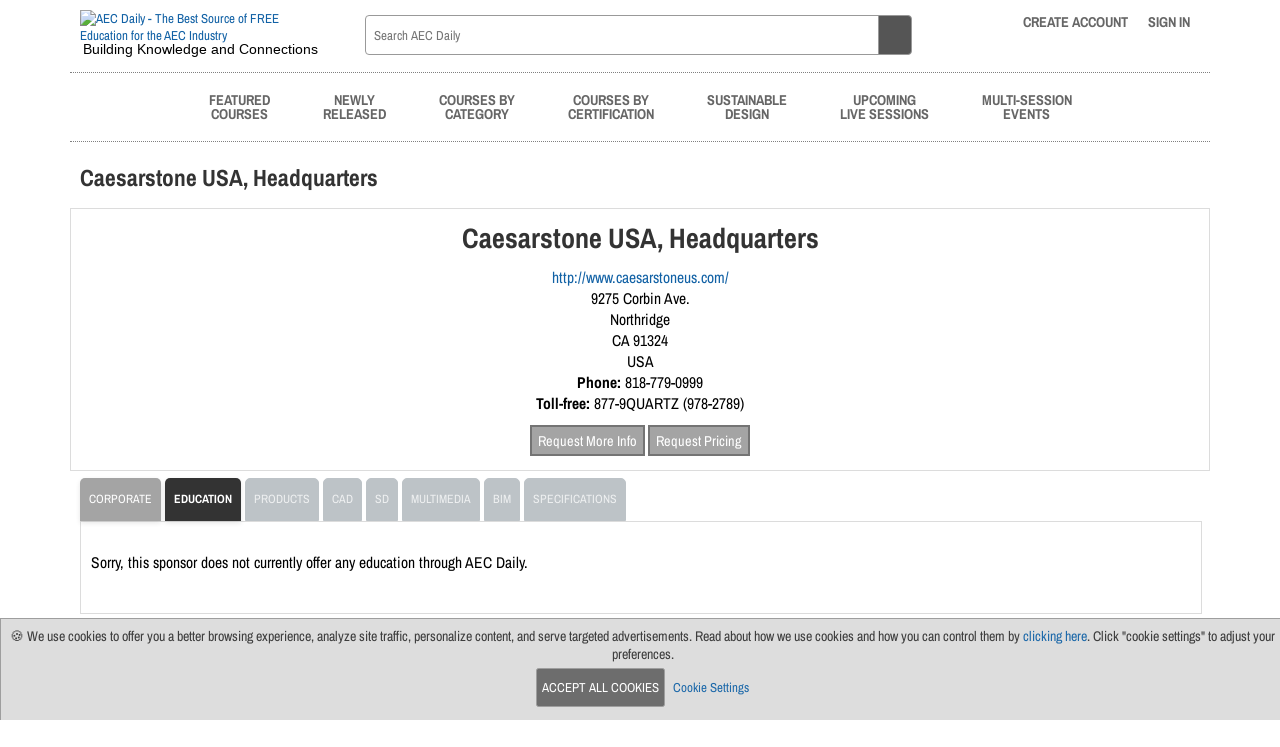

--- FILE ---
content_type: application/javascript
request_url: https://www.aecdaily.com/v/1549314849/javascript/opentip-jquery-aecdaily.js
body_size: 517
content:
// www.aecdaily.com overrides to stock opentip

// In theory, one could use jquery $.getScript() or $.ajax() to
// load another file and then run code.  But I couldn't get
// that to work.  So call this file after the stock opentip-jquery.js

// See for examples
// https://stackoverflow.com/questions/950087/how-do-i-include-a-javascript-file-in-another-javascript-file


Opentip.styles.myglass = {
    extends: "glass",
    background: "#ffffff",
    // borderColor: "#000000",
    borderColor: "#666666",
    borderRadius: 0,
    className: "tooltip",
    fixed: true,
    shadow: false
};
Opentip.styles.glassright = {
    extends: "myglass",
    className: "glassright",
    tipJoint: "left",
    targetJoint: "right",
    target: true
};
Opentip.styles.glassrightclick = {
    extends: "myglass",
    className: "glassright",
    tipJoint: "left",
    targetJoint: "right",
    target: true,
    showOn: "click"
};
Opentip.styles.glassleft = {
    extends: "myglass",
    className: "glassleft",
    tipJoint: "right",
    targetJoint: "left",
    target: true
};
Opentip.styles.glassleftclick = {
    extends: "myglass",
    className: "glassleft",
    tipJoint: "right",
    targetJoint: "left",
    target: true,
    showOn: "click"
};
Opentip.styles.glasstop = {
    extends: "myglass",
    className: "glasstop",
    tipJoint: "bottom",
    target: true
};
Opentip.styles.glassbottom = {
    extends: "myglass",
    className: "glasstop",
    tipJoint: "top",
    target: true
};
Opentip.styles.glassleftclick = {
    extends: "myglass",
    className: "glasstop",
    tipJoint: "top",
    targetJoint: "bottom",
    target: true,
    showOn: "click"
};


Opentip.defaultStyle = "glassright";
